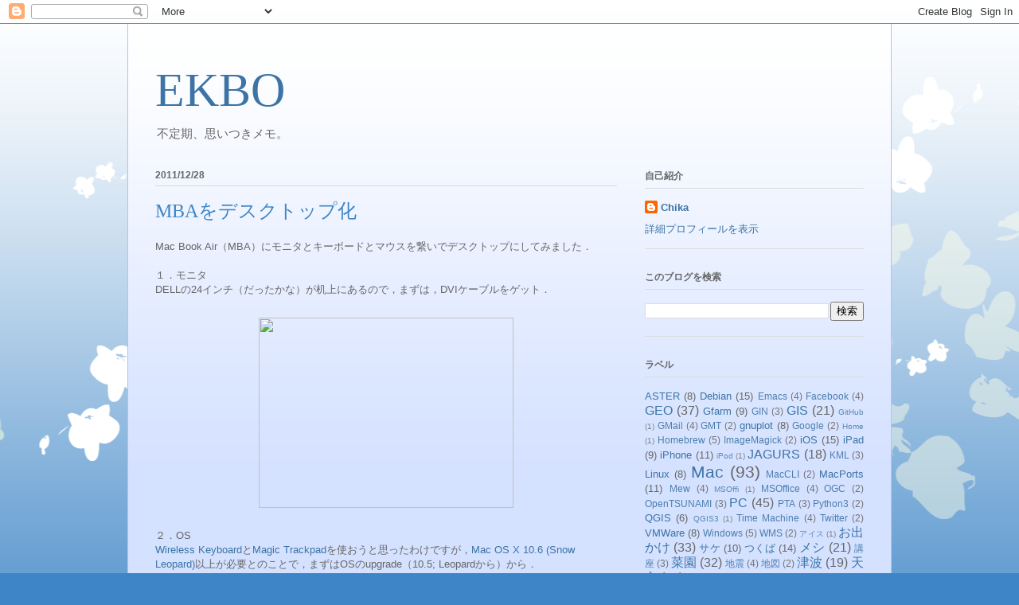

--- FILE ---
content_type: text/html; charset=UTF-8
request_url: http://ekbo.blogspot.com/b/stats?style=BLACK_TRANSPARENT&timeRange=LAST_MONTH&token=APq4FmBR79q08tf5DrxFGHHbq4zTSKt3ekISNUzuriskmifqNFHayYfxAVsxbZaz98cb4X8fnJJirnVKPTQlnTnY55tvS4Zz2g
body_size: 255
content:
{"total":1579,"sparklineOptions":{"backgroundColor":{"fillOpacity":0.1,"fill":"#000000"},"series":[{"areaOpacity":0.3,"color":"#202020"}]},"sparklineData":[[0,96],[1,28],[2,21],[3,23],[4,22],[5,99],[6,32],[7,22],[8,24],[9,34],[10,23],[11,19],[12,14],[13,17],[14,20],[15,28],[16,23],[17,17],[18,34],[19,34],[20,23],[21,19],[22,29],[23,38],[24,26],[25,20],[26,20],[27,31],[28,35],[29,6]],"nextTickMs":3600000}